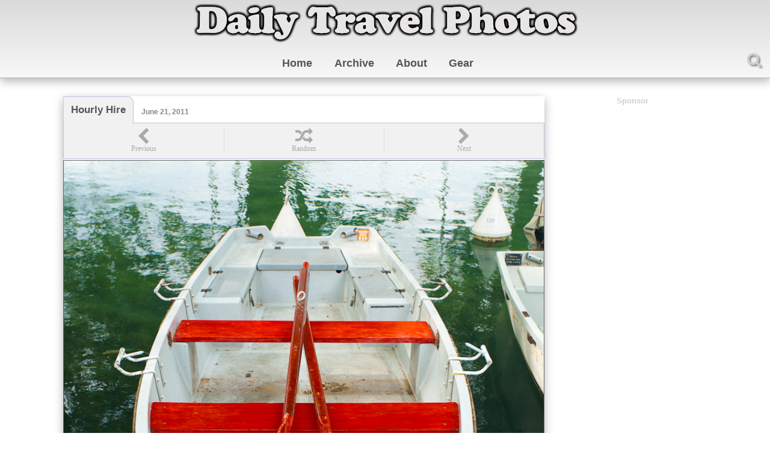

--- FILE ---
content_type: text/html; charset=UTF-8
request_url: https://dailytravelphotos.com/archive/2011/06/21/
body_size: 8079
content:
<!DOCTYPE html>
<html lang="en">
  <head>

    <meta charset="UTF-8" />
    <meta name="Author" content="Pius Lee" />
    <meta name="Title" content="Daily Travel Photos" />
    <meta name="viewport" content="width=device-width, initial-scale=1.0" />
    <meta name="Description" content="Travel stock photography from around the world.  Updated daily." />
    <meta name="Keywords" content="travel photos, travel photography, travel stock photos, daily photoblog, travel photoblog, landscape, international pictures, around the world" />
    <link href="https://stackpath.bootstrapcdn.com/font-awesome/4.7.0/css/font-awesome.min.css" rel="stylesheet" integrity="sha384-wvfXpqpZZVQGK6TAh5PVlGOfQNHSoD2xbE+QkPxCAFlNEevoEH3Sl0sibVcOQVnN" crossorigin="anonymous" />
    <link rel="stylesheet" href="/css/style-new.css" />
    <link rel="stylesheet" href="/css/menu.css" />
    <script src="/includes/javascript/jquery.js"></script>
    <script src="/includes/javascript/jquery/rolloverFade.js"></script>
    <script src="/includes/javascript/shortcut.js"></script>
    <link rel="shortcut icon" href="/images/background/mfavicon.ico" type="image/x-icon" />
    <link rel="alternate" type="application/atom+xml" title="Atom" href="https://feeds2.feedburner.com/dailytravelphotos" />
		  
	<meta name="generator" content="Movable Type 5.2.3" />
    <meta name="viewport" content="width=device-width, initial-scale=1">
	
  <title>Hourly Hire - Red rowboat ready for hire on Annecy Lake. - Annecy, Haute-Savoie, France - Daily Travel Photos - Once Daily Images From Around The World - Travel Photography - Travel Stock Photos</title>

	<link rel="start" href="https://dailytravelphotos.com/" title="Home" />
	<link rel="prev" href="https://dailytravelphotos.com/archive/2011/06/20/" title="June 20, 2011" />
	<link rel="next" href="https://dailytravelphotos.com/archive/2011/06/22/" title="June 22, 2011" />
<script>
	function myCheckBoxer() {
		var checkBox = document.getElementById("checkboxer");
		if (checkBox.checked == true) {
			document.body.style.overflow = "hidden";
		} else {
			document.body.style.overflow = "";
		}
	}
      function myHideTheSausage() {
        var myBox = document.getElementById("search_box");
        if (myBox.style.display == "block") {
          myBox.style.display = "none";
        } else {
          myBox.style.display = "block";
          document.getElementById("gsc-i-id1").focus(); /* my focus to google text input */
        }
      }
	
	function init() {
	
		shortcut.add("p", function() {
			location.href="http://dailytravelphotos.com/archive/2011/06/20/#top";
		},{'disable_in_input':true}
		);
	
	
		shortcut.add("n", function() {
			location.href="http://dailytravelphotos.com/archive/2011/06/22/#top";
		},{'disable_in_input':true}
		);
	
		shortcut.add("r", function() {
			location.href="/archive/2010/09/12/#top";
		},{'disable_in_input':true}
		);
		shortcut.add("h", function() {
			location.href="http://dailytravelphotos.com/";
		},{'disable_in_input':true}
		);
		shortcut.add("t", function() {
			location.href="http://dailytravelphotos.com/";
		},{'disable_in_input':true}
		);
		shortcut.add("a", function() {
			location.href="http://dailytravelphotos.com/archives.php";
		},{'disable_in_input':true}
		);
		shortcut.add("b", function() {
			location.href="http://dailytravelphotos.com/about.php";
		},{'disable_in_input':true}
		);
		shortcut.add("g", function() {
			location.href="http://dailytravelphotos.com/gear.php";
		},{'disable_in_input':true}
		);
	}
	window.onload=init;
</script>
</head>
<body>
    <!-- Start HEADER -->

    <header>
      <div>
        <div class="menu-wrap">
          <input type="checkbox" class="toggler" id="checkboxer" onclick="myCheckBoxer()" />
          <div class="hamburger">
            <div></div>
          </div>
          <div class="menu">
            <div>
              <div>
                <nav>
                  <ul class="navbar">
                    <li><a href="/">Home</a></li>
                    <li><a href="/archives.php">Archive</a></li>
                    <li><a href="/about.php">About</a></li>
                    <li><a href="/gear.php">Gear</a></li>
                  </ul>
                </nav>
                <div>
                  <ul class="social">
                    <li>
                      <a href="https://www.facebook.com/dailytravelphotos" target="_blank"><i class="fa fa-facebook-official" aria-hidden="true"></i></a>
                    </li>
                    <li>
                      <a href="http://feeds.feedburner.com/DailyTravelPhotos" target="_blank"><i class="fa fa-rss-square" aria-hidden="true"></i></a>
                    </li>
                    <li>
                      <a href="https://www.twitter.com/dailytravelfoto" target="_blank"><i class="fa fa-twitter-square" aria-hidden="true"></i></a>
                    </li>
                  </ul>
                </div>
              </div>
            </div>
          </div>
        </div>
      </div>
      <div class="header-logo">
        <a href="/"><img src="/images/background/dailytravelphotos_logo.svg" alt="Daily Travel Photos Header Logo" class="logo-header" /></a>
      </div>
      <div class="header-search">
        <i class="fa fa-search" onclick="myHideTheSausage()"></i>
        <div id="search_box">
				<h3>Search this site:</h3>
					<script async src="https://cse.google.com/cse.js?cx=005643257465043794987:fwqlbpluobm"></script>
					<div class="gcse-search"></div>
        </div>
      </div>
    </header>
    <!-- End HEADER -->

    <!-- Start 2 COL GRID CONTAINER -->
    <div class="container_grid">
      <!-- start left column grid -->
      <div>
        <!-- Start CONTENT CONTAINER-->
        <div class="container container_main">
          <section class="title-date">
            
              <h1><a name="top" class="page-top">Hourly Hire</a></h1>
              
                <h2>June 21, 2011</h2>
              
            
          </section>
          <section class="navigator">
              <a href="https://dailytravelphotos.com/archive/2011/06/20/#top" title="keyboard shortcut: p"><i class="fa fa-chevron-left chevron-left" aria-hidden="true"></i></a>
              <a href="/archive/2010/09/12/#top" title="keyboard shortcut: r"><i class="fa fa-random chevron-random" aria-hidden="true"></i></a>
              <a href="https://dailytravelphotos.com/archive/2011/06/22/#top" title="keyboard shortcut: n"><i class="fa fa-chevron-right chevron-right" aria-hidden="true"></i></a>
          </section>
          <section class="images_descriptions">
            <!-- ENTRY CONTENT -->

	<div style="position:relative;">
<img name="alt_pic" src="https://www.dailytravelphotos.com/images/2011/110621_lac_d_annecy_lake_rowboat_red_oars_green_water_IMG_0805.jpg" title="f/5.6 &#x25AA; 1/50s &#x25AA; @40mm &#x25AA; ISO250 &#x25AA; Canon 5D &#x25AA; Canon 17-40mm f/4" width="800" height="1200" style="border: 1px solid #000;" alt="Rental Rowboat Red Oars and Seats on Lake Annecy - Annecy, Haute-Savoie, France - Daily Travel Photos">

	
	
</div>
<div class="mine_location_box">
(Annecy, Haute-Savoie, France)
</div>
<div class="mine_cam_settings">f/5.6 &#x25AA; 1/50s &#x25AA; @40mm &#x25AA; ISO250 &#x25AA; Canon 5D &#x25AA; Canon 17-40mm f/4 
</div>
<div class="mine_description">
<div class="box_license">
	<h5>License This Image</h5>
	<p>and similar images at</p>
	<a href="https://www.dreamstime.com/search.php?srh_field=row+boat+front#res1689277" target="_blank" title="License this image at Dramstime Stock Image Agency">
		<img src="/images/background/referrals/dreamstime_logo.svg" alt="Dreamstime Microstock Agency Logo" />
	</a>
	<p>and</p>
	<a href="https://www.shutterstock.com/search/row+boat+front?rid=490933" target="_blank" title="License this image at Shutterstock Stock Image Agency">
		<img src="/images/background/referrals/shutterstock_logo.png" alt="Shutterstock Microstock Agency Logo" />
	</a>
</div>	<p>Red rowboat ready for hire on Annecy Lake.</p>
        <p>It's still early in the tourist season.  Starting in the beginning of July, mostly French holidaymakers, will descend upon this beautiful mountainous area for their 1 month of mandatory vacation.  Despite the freezing temperature (in my humble opinion) of the lake, the waters will be filled with frolickers and rental boaters creating a full summer holiday feeling in this otherwise quiet little city.</p>
</div>
<div class="search_kw_hide_white">row boat front</div>

							<!-- #####  MID-CONTENT GOOGLE AD ##### -->

					<div class="ad_middle">
						<script async src="https://pagead2.googlesyndication.com/pagead/js/adsbygoogle.js"></script>
						<ins class="adsbygoogle"
								 style="display:block; text-align:center;"
								 data-ad-layout="in-article"
								 data-ad-format="fluid"
								 data-ad-client="ca-pub-8040338789477398"
								 data-ad-slot="9045905992"></ins>
						<script>
								 (adsbygoogle = window.adsbygoogle || []).push({});
						</script>
					</div>
												<!-- ##### END MID-CONTENT GOOGLE AD ##### -->
	<!-- ##### START CONTENT ##### -->
<div style="position:relative;">
<img name="alt_pic" src="https://www.dailytravelphotos.com/images/2011/110621_lac_d_annecy_lake_rowboat_yellow_seats_IMG_0809.jpg" title="f/7.1 &#x25AA; 1/60s &#x25AA; @37mm &#x25AA; ISO250 &#x25AA; Canon 5D &#x25AA; Canon 17-40mm f/4" width="800" height="1200" style="border: 1px solid #000;" alt="Fishing Rental Boat Lake Annecy - Annecy, Haute-Savoie, France - Daily Travel Photos">

</div>
<div class="mine_location_box">
(Annecy, Haute-Savoie, France)
</div>
<div class="mine_cam_settings">f/7.1 &#x25AA; 1/60s &#x25AA; @37mm &#x25AA; ISO250 &#x25AA; Canon 5D &#x25AA; Canon 17-40mm f/4 
</div>
<div class="mine_description">
<div class="box_license">
	<h5>License This Image</h5>
	<p>and similar images at</p>
	<a href="https://www.dreamstime.com/search.php?srh_field=row+boat+rear#res1689277" target="_blank" title="License this image at Dramstime Stock Image Agency">
		<img src="/images/background/referrals/dreamstime_logo.svg" alt="Dreamstime Microstock Agency Logo" />
	</a>
	<p>and</p>
	<a href="https://www.shutterstock.com/search/row+boat+rear?rid=490933" target="_blank" title="License this image at Shutterstock Stock Image Agency">
		<img src="/images/background/referrals/shutterstock_logo.png" alt="Shutterstock Microstock Agency Logo" />
	</a>
</div>	<p>A rowboat loaded with fishing gear waits ready to be rented by tourists.</p>
</div>
<div class="search_kw_hide_white">row boat rear</div>

	

            <!-- end ENTRY CONTENT -->
            <div class="share_page">
              <div>Share page to:</div>
              <div class="addthis_inline_share_toolbox"></div>
            </div>
          </section>
        </div>
        <!-- end CONTENT CONTAINER -->

        <!-- start MID CONTAINER -->
        <div class="container container_ad">
          <section class="advertisement">

					<div class="ad_comments">
						<script async src="https://pagead2.googlesyndication.com/pagead/js/adsbygoogle.js"></script>
						<ins class="adsbygoogle"
								 style="display:block; text-align:center;"
								 data-ad-layout="in-article"
								 data-ad-format="fluid"
								 data-ad-client="ca-pub-8040338789477398"
								 data-ad-slot="9082399161"></ins>
						<script>
								 (adsbygoogle = window.adsbygoogle || []).push({});
						</script>
					</div>
					          </section>
        </div>
        <!-- end MID CONTAINER -->

        <!-- start BOTTOM CONTAINER -->
		<!-- INLINE comment start -->


        <div class="container container_bottom">
          <section class="comments">
            <!-- comment & title start -->
            <div class="comments_header">
            <h4>0 Comments - Hourly Hire</h4>
            </div>
            <!-- end comment & title -->

            <!-- viewer commenter area start -->
            <div class="mine_comment_inline_sub_box">

            </div>
            <!-- viewer commenter area end -->

          <!-- FORM start -- 10/28/22 COMMENTS DISALLOWED
          	<div class="comment_container">
            <form method="post" action="/cgi-bin/mt5/mt-comments.cgi" name="comments_form" onsubmit="if (this.bakecookie.checked) rememberMe(this)">
              <input type="hidden" name="static" value="1" />
              <input type="hidden" name="entry_id" value="925" />
-->
          <!-- ?php include_once("$root_html/includes/php-includes/comment-form.txt");? -->
            <!-- FORM END -->
          <!-- INLINE comment end -->


          </section>
          <!-- Start RECOMMEND PHOTOS -->
          <section class="recommended_photos">
            <h4>
              Recommended Photos
            </h4>
            <div class="recommended_grid">
            
              <!-- insert RECOMMENDED -->
             	<a href="/archive/2009/04/15/index.php?utm_source=recommend_widget&utm_campaign=recommend_widget#top">		<div class="recommend_widget_image_container">		  <img src="/images/2009t/090415_portraits_MG_9774_th.jpg" class="mine_recommend_widget_image" alt="Faces of Gokarna Photo: EDIT: Sorry about that... just saw the flash presentation wasn&#39;t loading so I fixed it @ 09/04/16 12:15am" title="2009/04/15 Gokarna, Karnataka, India - EDIT: Sorry about that... just saw the flash presentation wasn&#39;t loading so I fixed it @ 09/04/16 12:15am" />		  <div class="recommend_widget_location_box">Gokarna, Karnataka, India</div>		</div>	</a> 	<a href="/archive/2009/02/23/index.php?utm_source=recommend_widget&utm_campaign=recommend_widget#top">		<div class="recommend_widget_image_container">		  <img src="/images/2009t/090223_san_francisco_california_golden_gate_bridge_night_long_exposure_city_skyline_lights_bay_ocean_travel_photography_IMG_3429_th.jpg" class="mine_recommend_widget_image" alt="Famed Bridge Photo: The Golden Gate Bridge linking San Francisco to North Bay with a view of the city lights in the background.  This is definitely one of the more &quot;mature&quot; subjects that I will ever post but the beauty of photoshop allows anyone to put their own fresh spin on a subject that&#39;s a little long in the tooth (in a photographic sense)." title="2009/02/23 San Francisco, California, USA - The Golden Gate Bridge linking San Francisco to North Bay with a view of the city lights in the background.  This is definitely one of the more &quot;mature&quot; subjects that I will ever post but the beauty of photoshop allows anyone to put their own fresh spin on a subject that&#39;s a little long in the tooth (in a photographic sense)." />		  <div class="recommend_widget_location_box">San Francisco, California, USA</div>		</div>	</a> 	<a href="/archive/2009/05/17/index.php?utm_source=recommend_widget&utm_campaign=recommend_widget#top">		<div class="recommend_widget_image_container">		  <img src="/images/2009t/090517_kinabatangan_borneo_sabah_malaysia_river_muslim_school_girls_travel_photography_MG_6311_th.jpg" class="mine_recommend_widget_image" alt="Girls in White (Kinabatangan River Part I) Photo: Three young Malaysian children ride the school-boat on the Kinabatangan River after a long day of classes." title="2009/05/17 Sungei Kinabatangan, Sabah, Borneo, Malaysia - Three young Malaysian children ride the school-boat on the Kinabatangan River after a long day of classes." />		  <div class="recommend_widget_location_box">Sungei Kinabatangan, Sabah, Borneo, Malaysia</div>		</div>	</a> 	<a href="/archive/2011/07/02/index.php?utm_source=recommend_widget&utm_campaign=recommend_widget#top">		<div class="recommend_widget_image_container">		  <img src="/images/2011t/110702_xingping_tourist_boats_karst_reflection_river_IMG_8741_th.jpg" class="mine_recommend_widget_image" alt="Spiky Scenery Photo: Tourist boats await passengers among the beautiful karst scenery in Xingping, China (ARCHIVED PHOTO on the weekends - originally photographed 2007/06/27)." title="2011/07/02 Xingping, Guanxi, China - Tourist boats await passengers among the beautiful karst scenery in Xingping, China (ARCHIVED PHOTO on the weekends - originally photographed 2007/06/27)." />		  <div class="recommend_widget_location_box">Xingping, Guanxi, China</div>		</div>	</a> 	<a href="/archive/2009/06/20/index.php?utm_source=recommend_widget&utm_campaign=recommend_widget#top">		<div class="recommend_widget_image_container">		  <img src="/images/2009t/090620_San_Francisco_california_F_market_streetcar_trolley_public_transportation_pan_embarcadero_travel_photography_IMG_0361_th.jpg" class="mine_recommend_widget_image" alt="F Market Photo: A woman rides a tram along the Embarcadero." title="2009/06/20 San Francisco, California, USA - A woman rides a tram along the Embarcadero." />		  <div class="recommend_widget_location_box">San Francisco, California, USA</div>		</div>	</a> 	<a href="/archive/2011/07/14/index.php?utm_source=recommend_widget&utm_campaign=recommend_widget#top">		<div class="recommend_widget_image_container">		  <img src="/images/2011t/110714_geneva_coop_mens_beach_volleyball_defense_dive_return_IMG_1020_th.jpg" class="mine_recommend_widget_image" alt="Digging Diver Photo: A men&#39;s beach volleyball player sacrifices his body in a dive, positioning himself nearly horizontal to the sand." title="2011/07/14 Geneva, Switzerland - A men&#39;s beach volleyball player sacrifices his body in a dive, positioning himself nearly horizontal to the sand." />		  <div class="recommend_widget_location_box">Geneva, Switzerland</div>		</div>	</a>              <!-- END insert RECOMMENDED -->
            
            </div>
          </section>
          <!-- End RECOMMEND PHOTOS -->
        </div>
        <!-- end BOTTOM CONTAINER -->
      </div>
      <!-- end left grid -->
      <!-- start right grid -->
      <div>
        <!-- start SIDE CONTAINER -->
        <div class="container container_side">
          <section class="advertisement">
            <h5>Sponsor</h5>

					<div class="ad_side_tall">
						<script async src="https://pagead2.googlesyndication.com/pagead/js/adsbygoogle.js"></script>
						<ins class="adsbygoogle"
							 style="display:block; text-align:center;"
							 data-ad-layout="in-article"
							 data-ad-format="fluid"
							 data-ad-client="ca-pub-8040338789477398"
							 data-ad-slot="9615384651"></ins>
						<script>
						 (adsbygoogle = window.adsbygoogle || []).push({});
						</script>
					</div>
					          </section>
        </div>
        <div class="container container_tall">
          <section class="top_photos">
            <h4>Top Photos</h4>
            <div class="tabs">            
            <!-- insert top WEEKLY -->
            
              <div class="tab">
	<input type="radio" id="tab-1" name="tab-group-1" checked />
	<label for="tab-1" title="For Week Starting September 25">Weekly</label>
		<div class="tab-content">
		<div class="top-photos-grid">
			<a href="/archive/2010/10/29/?utm_source=top_weekly&amp;utm_campaign=top_weekly#top">
				<div class="top_widget_image_container">
					<img src="/images/2010t/101029_cairo_egypt_alley_bicycle_street_scene_downtown_travel_photography_MG_4240_th.jpg" alt="photo: Ramses&#39; Ride - An ancient bicycle dating back to the time of the pharaohs rests on a typical side alley in Cairo." title="2010/10/29 Cairo, Egypt - An ancient bicycle dating back to the time of the pharaohs rests on a typical side alley in Cairo." />
				<div class="top_widget_location_box">1. Cairo, Egypt</div>
				</div>
			</a>
			<a href="/archive/2010/04/14/?utm_source=top_weekly&amp;utm_campaign=top_weekly#top">
				<div class="top_widget_image_container">
					<img src="/images/2010t/100414_antwerp_belgium_tram_snaking_rails_meir_downtown_travel_photography_MG_1900_th.jpg" alt="photo: Curves, Contrast - A tram snakes along an S-curve set of tracks." title="2010/04/14 Antwerp, Belgium - A tram snakes along an S-curve set of tracks." />
				<div class="top_widget_location_box">2. Antwerp, Belgium</div>
				</div>
			</a>
			<a href="/archive/2009/10/08/?utm_source=top_weekly&amp;utm_campaign=top_weekly#top">
				<div class="top_widget_image_container">
					<img src="/images/2009t/091008_seoul_korea_hansol_tennis_wta_magdalena_rybarikova_hot_beautiful_towel_MG_6329_th.jpg" alt="photo: Leggy Part II - Slovakian beauty queen and part time WTA tennis star, Magdalena Rybarikova towels off her moist racket handle between points." title="2009/10/08 Seoul, South Korea - Slovakian beauty queen and part time WTA tennis star, Magdalena Rybarikova towels off her moist racket handle between points." />
				<div class="top_widget_location_box">3. Seoul, South Korea</div>
				</div>
			</a>
			<a href="/archive/2010/08/11/?utm_source=top_weekly&amp;utm_campaign=top_weekly#top">
				<div class="top_widget_image_container">
					<img src="/images/2010t/100811_arles_provence_france_roman_arena_colliseum_village_travel_photography_MG_3136_th.jpg" alt="photo: Horned Gladiator - A corrida is advertised on the fence of a well-preserved Roman arena, now used often for bull-fights (yes, of the Spanish variety, popular in this region of France)." title="2010/08/11 Arles, Provence, France - A corrida is advertised on the fence of a well-preserved Roman arena, now used often for bull-fights (yes, of the Spanish variety, popular in this region of France)." />
				<div class="top_widget_location_box">4. Arles, Provence, France</div>
				</div>
			</a>
			<a href="/archive/2009/04/27/?utm_source=top_weekly&amp;utm_campaign=top_weekly#top">
				<div class="top_widget_image_container">
					<img src="/images/2009t/090427_mongolia_train_cute_little_girl_window_travel_photography_IMG_1143_th.jpg" alt="photo: Trainspotting - A charismatic young Mongolian girl takes a break from looking out the window." title="2009/04/27 Ulaan Baatar, Mongolia - A charismatic young Mongolian girl takes a break from looking out the window." />
				<div class="top_widget_location_box">5. Ulaan Baatar, Mongolia</div>
				</div>
			</a>
			<a href="/archive/2010/08/18/?utm_source=top_weekly&amp;utm_campaign=top_weekly#top">
				<div class="top_widget_image_container">
					<img src="/images/2010t/100818_sainte_marie_de_la_mer_camargue_provence_france_flamingo_horse_riders_tourists_travel_photography_MG_3212_th.jpg" alt="photo: Pond Park - Tourists on horseback roam the wetland habitat of flamingos, part of the Parc Naturel Régional de Camargue." title="2010/08/18 Sainte Marie De La Mer, Camargue, France - Tourists on horseback roam the wetland habitat of flamingos, part of the Parc Naturel Régional de Camargue." />
				<div class="top_widget_location_box">6. Sainte Marie De La Mer, Camargue, France</div>
				</div>
			</a>
			<a href="/archive/2009/06/26/?utm_source=top_weekly&amp;utm_campaign=top_weekly#top">
				<div class="top_widget_image_container">
					<img src="/images/2009t/090626_kandy_sri_lanka_dance_girl_woman_pretty_candle_crouch_travel_photography_IMG_7308_th.jpg" alt="photo: Fairer Sex (Kandy Dance III) - Traditional dance performance of the Kandy people of Sri Lanka." title="2009/06/26 Kandy, Sri Lanka - Traditional dance performance of the Kandy people of Sri Lanka." />
				<div class="top_widget_location_box">7. Kandy, Sri Lanka</div>
				</div>
			</a>
			<a href="/archive/2011/07/16/?utm_source=top_weekly&amp;utm_campaign=top_weekly#top">
				<div class="top_widget_image_container">
					<img src="/images/2011t/110716_rural_cambodian_little_cute_girl_dirt_road_IMG_5659_th.jpg" alt="photo: Wild One - A beautiful light falls on a cute rural Cambodian girl in a village near the Sambor Prei Kuk temples (ARCHIVED PHOTO on the weekends - originally photographed 2007/05/15)." title="2011/07/16 Kompong Thom, Cambodia - A beautiful light falls on a cute rural Cambodian girl in a village near the Sambor Prei Kuk temples (ARCHIVED PHOTO on the weekends - originally photographed 2007/05/15)." />
				<div class="top_widget_location_box">8. Kompong Thom, Cambodia</div>
				</div>
			</a>
		</div>
	</div>
</div>
            
            <!-- END insert top WEEKLY -->
            <!-- insert top MONTHLY -->
            
              <div class="tab">
	<input type="radio" id="tab-2" name="tab-group-1" />
	<label for="tab-2" title="For Month Starting September">Monthly</label>
		<div class="tab-content">
		<div class="top-photos-grid">
			<a href="/archive/2011/04/23/?utm_source=top_monthly&amp;utm_campaign=top_monthly#top">
				<div class="top_widget_image_container">
					<img src="/images/2011t/110423_street_photography_san_francisco_california_altoids_ad_IMG_0642_th.jpg" alt="photo: Bus Stop Ad - A pedestrian passes a bus stop Altoids advertisement featuring a mime (ARCHIVED PHOTO on the weekends - originally photographed 2006/03/11)." title="2011/04/23 San Francisco, California, USA - A pedestrian passes a bus stop Altoids advertisement featuring a mime (ARCHIVED PHOTO on the weekends - originally photographed 2006/03/11)." />
				<div class="top_widget_location_box">1. San Francisco, California, USA</div>
				</div>
			</a>
			<a href="/archive/2010/08/19/?utm_source=top_monthly&amp;utm_campaign=top_monthly#top">
				<div class="top_widget_image_container">
					<img src="/images/2010t/100819_baux_de_provence_france_castle_chateau_ruins_fields_mountain_travel_photography_MG_3331_th.jpg" alt="photo: Bauxite Base - Chateau des Baux lies in ruins surrounded by the picturesque fields of Provence." title="2010/08/19 Les Baux, Provence, France - Chateau des Baux lies in ruins surrounded by the picturesque fields of Provence." />
				<div class="top_widget_location_box">2. Les Baux, Provence, France</div>
				</div>
			</a>
			<a href="/archive/2010/10/27/?utm_source=top_monthly&amp;utm_campaign=top_monthly#top">
				<div class="top_widget_image_container">
					<img src="/images/2010t/101027_cairo_egypt_traditional_egyptian_man_bab_zuweila_one_flash_strobist_diffuser_travel_photography_MG_4389_th.jpg" alt="photo: Kind Caned Character - A Egyptian man stands with a cane in front of the Bab Zuweila gateway." title="2010/10/27 Cairo, Egypt - A Egyptian man stands with a cane in front of the Bab Zuweila gateway." />
				<div class="top_widget_location_box">3. Cairo, Egypt</div>
				</div>
			</a>
			<a href="/archive/2011/02/23/?utm_source=top_monthly&amp;utm_campaign=top_monthly#top">
				<div class="top_widget_image_container">
					<img src="/images/2011t/110223_center_khao_kao_san_road_night_panorama_bangkok_th.jpg" alt="photo: Center Khao San Road (Panorama) - User-controlled panorama, midway, down chaotic Khao San Road, the de-facto headquarters of Thai tourism." title="2011/02/23 Bangkok, Thailand - User-controlled panorama, midway, down chaotic Khao San Road, the de-facto headquarters of Thai tourism." />
				<div class="top_widget_location_box">4. Bangkok, Thailand</div>
				</div>
			</a>
			<a href="/archive/2010/12/24/?utm_source=top_monthly&amp;utm_campaign=top_monthly#top">
				<div class="top_widget_image_container">
					<img src="/images/2010t/101224_bangkok_street_performer_festival_lumphini_park_acrobats_MG_7216_th.jpg" alt="photo: Street Performer Festival Acrobatics - A woman performs dance-like maneuvers suspended in mid-air." title="2010/12/24 Bangkok, Thailand - A woman performs dance-like maneuvers suspended in mid-air." />
				<div class="top_widget_location_box">5. Bangkok, Thailand</div>
				</div>
			</a>
			<a href="/archive/2009/11/01/?utm_source=top_monthly&amp;utm_campaign=top_monthly#top">
				<div class="top_widget_image_container">
					<img src="/images/2009t/091107_deqin_china_tibetan_area_woman_praying_standing_meili_mountain_edge_IMG_3314_th.jpg" alt="photo: River Request - A Brahman priest recites morning prayers (puja) to mother Ganga." title="2009/11/01 Varanasi, Uttar Pradesh, India - A Brahman priest recites morning prayers (puja) to mother Ganga." />
				<div class="top_widget_location_box">6. Varanasi, Uttar Pradesh, India</div>
				</div>
			</a>
			<a href="/archive/2011/12/27/?utm_source=top_monthly&amp;utm_campaign=top_monthly#top">
				<div class="top_widget_image_container">
					<img src="/images/2011t/111227_chateau_ruphy_dingt_annecy_lake_aerial_view_IMG_3356_th.jpg" alt="photo: Aerial Account - An aerial view of Chateau Ruphy, a French castle, as seen from Col de la Forclaz, a mountain pass near Annecy, France." title="2011/12/27 Annecy, Haute-Savoie, France - An aerial view of Chateau Ruphy, a French castle, as seen from Col de la Forclaz, a mountain pass near Annecy, France." />
				<div class="top_widget_location_box">7. Annecy, Haute-Savoie, France</div>
				</div>
			</a>
			<a href="/archive/2009/01/19/?utm_source=top_monthly&amp;utm_campaign=top_monthly#top">
				<div class="top_widget_image_container">
					<img src="/images/2009t/090119_siem_reap_cambodia_angkor_wat_sunrise_angkor_temple_walkway_travel_photography_IMG_5798_th.jpg" alt="photo: Temple Walkway - Angkor Wat at dawn and despite it being 6am, there are hundreds of people waiting for the temple gates to open.  To beat the crowds, I rush to the interior of the temple, set up my tripod and quickly snap off a few photos before the masses descend into my frame." title="2009/01/19 Siem Reap, Cambodia - Angkor Wat at dawn and despite it being 6am, there are hundreds of people waiting for the temple gates to open.  To beat the crowds, I rush to the interior of the temple, set up my tripod and quickly snap off a few photos before the masses descend into my frame." />
				<div class="top_widget_location_box">8. Siem Reap, Cambodia</div>
				</div>
			</a>
		</div>
	</div>
</div>
             
            <!-- END insert top MONTHLY -->
            </div>
          </section>
        </div>
      </div>
      <!-- end SIDE CONTAINER -->
    </div>
    <!-- End CONTAINER 2 COL GRID -->

    <!-- START FOOTER -->

    <footer>
      <ul>
        <li>
          <h4>About</h4>
          <p>
            Traveler, photographer, programmer.
          </p>
          <p>
            Blissfully peripatetic since 2003
          </p>
        </li>
        <li>
          <h4>Contact</h4>
          <i class="fa fa-envelope-o" aria-hidden="true">
            <span title="email">travelguy</span>
            <span>dailytravelphotos</span>
            <span>com</span>
          </i>
          <ul class="social">
            <li>
              <a href="https://www.facebook.com/dailytravelphotos"><i class="fa fa-facebook-official" aria-hidden="true"></i></a>
            </li>
            <li>
              <a href="http://feeds2.feedburner.com/dailytravelphotos"><i class="fa fa-rss-square" aria-hidden="true"></i></a>
            </li>
            <li>
              <a href="https://www.twitter.com/dailytravelfoto"><i class="fa fa-twitter-square" aria-hidden="true"></i></a>
            </li>
          </ul>
        </li>
        <li>
          <h4>Licensing</h4>
          <a rel="license" href="http://creativecommons.org/licenses/by-nc-nd/4.0/"><img alt="Creative Commons License" style="border-width: 0;" src="https://i.creativecommons.org/l/by-nc-nd/4.0/88x31.png" /></a><br />This work is licensed under a
          <a rel="license" href="http://creativecommons.org/licenses/by-nc-nd/4.0/">Creative Commons Attribution-NonCommercial-NoDerivatives 4.0 International License</a>.
        </li>
      </ul>
    </footer>
		    <!-- end FOOTER -->
    <!-- Add Pinterest Hover -->
    <script async defer data-pin-hover="true" data-pin-tall="true" data-pin-round="true" src="//assets.pinterest.com/js/pinit.js"></script>
    <script type="text/javascript" src="//s7.addthis.com/js/300/addthis_widget.js#pubid=thejerk"></script>
	
	<!-- Global site tag (gtag.js) - Google Analytics -->
<script async src="https://www.googletagmanager.com/gtag/js?id=G-PNZTTD964H"></script>
<script>
  window.dataLayer = window.dataLayer || [];
  function gtag(){dataLayer.push(arguments);}
  gtag('js', new Date());

  gtag('config', 'G-PNZTTD964H');
</script>
	<!-- End GA -->
<script defer src="https://static.cloudflareinsights.com/beacon.min.js/vcd15cbe7772f49c399c6a5babf22c1241717689176015" integrity="sha512-ZpsOmlRQV6y907TI0dKBHq9Md29nnaEIPlkf84rnaERnq6zvWvPUqr2ft8M1aS28oN72PdrCzSjY4U6VaAw1EQ==" data-cf-beacon='{"version":"2024.11.0","token":"298be36c02dd4972a11be6374be4384e","r":1,"server_timing":{"name":{"cfCacheStatus":true,"cfEdge":true,"cfExtPri":true,"cfL4":true,"cfOrigin":true,"cfSpeedBrain":true},"location_startswith":null}}' crossorigin="anonymous"></script>
</body>
</html>



--- FILE ---
content_type: text/html; charset=utf-8
request_url: https://www.google.com/recaptcha/api2/aframe
body_size: 113
content:
<!DOCTYPE HTML><html><head><meta http-equiv="content-type" content="text/html; charset=UTF-8"></head><body><script nonce="CaIS3Dw_uKV16cd4zr8UQQ">/** Anti-fraud and anti-abuse applications only. See google.com/recaptcha */ try{var clients={'sodar':'https://pagead2.googlesyndication.com/pagead/sodar?'};window.addEventListener("message",function(a){try{if(a.source===window.parent){var b=JSON.parse(a.data);var c=clients[b['id']];if(c){var d=document.createElement('img');d.src=c+b['params']+'&rc='+(localStorage.getItem("rc::a")?sessionStorage.getItem("rc::b"):"");window.document.body.appendChild(d);sessionStorage.setItem("rc::e",parseInt(sessionStorage.getItem("rc::e")||0)+1);localStorage.setItem("rc::h",'1769266423232');}}}catch(b){}});window.parent.postMessage("_grecaptcha_ready", "*");}catch(b){}</script></body></html>

--- FILE ---
content_type: text/css
request_url: https://dailytravelphotos.com/css/menu.css
body_size: 988
content:
.menu-wrap {
  position: relative;
  top: 0;
  left: 0;
  z-index: 5;
}

.menu-wrap .toggler {
  position: absolute;
  top: 0;
  left: 0;
  z-index: 6;
  cursor: pointer;
  width: 50px;
  height: 50px;
  opacity: 0;
}

.menu-wrap .hamburger {
  position: absolute;
  top: 0;
  left: 0;
  z-index: 5;
  width: var(--hamburger-height);
  height: var(--hamburger-height);
  padding: 1rem; /* width of hamburger lines */
  background: var(--header-trim-color); /* hamburger background */
  display: flex;
  align-items: center;
  justify-content: center;
  box-shadow: 1px 0px 10px rgba(0, 0, 0, 0.2);
}

/* HAMBURGER middle Line */
.menu-wrap .hamburger > div {
  position: relative;
  flex: none;
  width: 100%;
  height: 2px;
  background-color: #fff;
  display: flex;
  align-items: center;
  justify-content: center;
  transition: all 0.4s ease;
}
/* HAMBURGER top and bottom lines */
.menu-wrap .hamburger > div:before,
.menu-wrap .hamburger > div:after {
  content: "";
  position: absolute;
  z-index: 5;
  top: -10px;
  width: 100%;
  height: 2px;
  background: inherit;
}
/* HAMBURGER bottom bun moved down*/
.menu-wrap .hamburger > div:after {
  top: 10px;
}
/* hamburger animate toggler input box */
.menu-wrap .toggler:checked + .hamburger > div {
  transform: rotate(135deg);
  background-color: rgb(119, 119, 119);
}
/* hamburger transition to x */
.menu-wrap .toggler:checked + .hamburger > div:before,
.menu-wrap .toggler:checked + .hamburger > div:after {
  top: 0;
  transform: rotate(90deg);
  background-color: rgb(119, 119, 119);
}

/* hamburger rotate on hover in X position */
.menu-wrap .toggler:checked:hover + .hamburger > div {
  transform: rotate(225deg);
  background-color: rgb(119, 119, 119);
}

/* hamburger click Show menu */
.menu-wrap .toggler:checked ~ .menu {
  visibility: visible;
}

/* First Div background for initial state
used to hide everything */
.menu-wrap .toggler:checked ~ .menu > div {
  transform: scale(1);
  transition-duration: 0.5s;
  visibility: visible;
}

/* Second Layer Div for just menu links*/
.menu-wrap .toggler:checked ~ .menu > div > div {
  opacity: 1;
  transition: opacity 0.4s ease;
  font-size: 1.6em;
  box-shadow: 0px 50px 50px rgba(0,0,0,0.6);
}

/* style dropdown menu */
.menu-wrap .menu {
  position: fixed;
  top: 0;
  left: 0;
  width: 100%;
  height: 100%;
  visibility: hidden;
  overflow: hidden;
  display: flex;
  align-items: center;
  justify-content: center;
}

/* initial hidden overlay background */
.menu-wrap .menu > div {
  border-radius: 30%;
  width: 400vw;
  height: 400vw;
  display: flex;
  flex: none;
  align-items: center;
  justify-content: center;
  transform: scale(0);
  visibility: hidden;
  transition: all 0.4s ease;
  background: rgba(179, 179, 179, 0.3);
}

ul.navbar {
  padding: 25px;
}

/* inner box with menu links */
.menu-wrap .menu > div > div {
  text-align: left;
  max-width: 100vw;
  max-height: 100vh;
  opacity: 0;
  transition: opacity 0.4s ease;
  background-color: rgba(49, 49, 49, 0.8);
  border-radius: 10px;
  border: 1px solid black;
}

/* HEADER SOCIAL MEDIA within menu*/
header ul.social {
  display: flex;
  flex-direction: row;
  background-color: rgba(255, 255, 255, 0.8);
  z-index: -1;
  border-radius: 0 0 10px 10px;
}
header ul.social li {
  text-align: center;
}
/* .menu li * {
  text-shadow: 1px 1px 3px rgba(255, 255, 255, 0.678);
} */
header ul.social li .fa {
  text-shadow: none;
  font-size: 1.1em;
  margin: 3px;
}

nav > ul > li > a {
  font-weight: 600;
  color: #ddd;
  text-decoration: none;
  transition: color 0.3s ease;
}

/* MEDIA QUERIES BIG SCREENS*/
@media (min-width: 850px) {
  .menu-wrap .toggler,
  .menu-wrap .hamburger {
    visibility: hidden;
  }
  .menu-wrap .menu {
    position: initial;
  }
  .menu-wrap * {
    position: relative;
  }

  .menu * {
    top: 0;
    left: 0;
    right: 0;
    bottom: 0;
    opacity: 1;
    visibility: visible;
  }
  /* initial hidden overlay background */
  .menu-wrap .menu > div {
    width: initial;
    height: initial;
    transform: scale(1);
    align-items: flex-start;
    justify-content: flex-start;
    width: 100%;
    height: 100%;
  }
  .menu-wrap .menu > div > div {
    visibility: visible;
    opacity: 1;
    background-color: initial;
    border-radius: initial;
    padding: 0;
    border: none;
    /* height: var(--tall-header-height); */
  }
  .menu li {
    text-shadow: initial;
    font-size: 1.1rem;
    padding-right: 30px;
  }
  .menu li * {
    text-shadow: initial;
  }
  .menu > div > div > div * {
    visibility: hidden;
    display: none;
  }
  ul.navbar {
    padding: 7px 0 0 0;
    display: flex;
    flex-direction: row;
    justify-content: flex-start;
  }
  ul.navbar > li > a {
    color: #555;
    text-decoration: none;
    transition: color 0.2s ease;
  }
  ul.navbar > li > a:hover {
    color: #aaa;
  }
  ul.navbar > li > a:hover::after {
    content: "";
    height: 2px;
    display: block;
    background: #ccc;
    transition: 5s;
  }
}
